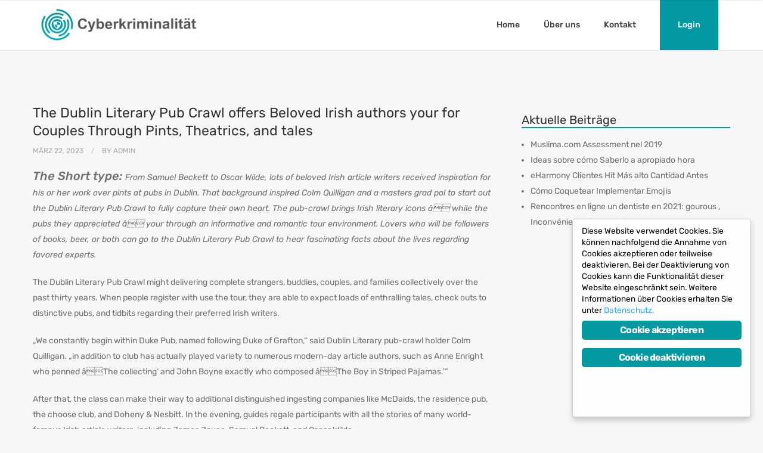

--- FILE ---
content_type: text/html; charset=UTF-8
request_url: https://cyberschadenssumme.de/the-dublin-literary-pub-crawl-offers-beloved-irish-authors-your-for-couples-through-pints-theatrics-and-tales/
body_size: 15523
content:
<!doctype html>
<html lang="de">

<head>
	<meta charset="UTF-8">
	<meta name="viewport" content="width=device-width, initial-scale=1.0">
	<link rel="pingback" href="https://cyberschadenssumme.de/xmlrpc.php" />
	<title>The Dublin Literary Pub Crawl offers Beloved Irish authors your for Couples Through Pints, Theatrics, and tales &#8211; Cyberkriminalität</title>
<meta name='robots' content='max-image-preview:large' />
<link rel='dns-prefetch' href='//s.w.org' />
<link rel="alternate" type="application/rss+xml" title="Cyberkriminalität &raquo; Feed" href="https://cyberschadenssumme.de/feed/" />
<link rel="alternate" type="application/rss+xml" title="Cyberkriminalität &raquo; Kommentar-Feed" href="https://cyberschadenssumme.de/comments/feed/" />
<link rel="alternate" type="application/rss+xml" title="Cyberkriminalität &raquo; Kommentar-Feed zu The Dublin Literary Pub Crawl offers Beloved Irish authors your for Couples Through Pints, Theatrics, and tales" href="https://cyberschadenssumme.de/the-dublin-literary-pub-crawl-offers-beloved-irish-authors-your-for-couples-through-pints-theatrics-and-tales/feed/" />
<script type="text/javascript">
window._wpemojiSettings = {"baseUrl":"https:\/\/s.w.org\/images\/core\/emoji\/14.0.0\/72x72\/","ext":".png","svgUrl":"https:\/\/s.w.org\/images\/core\/emoji\/14.0.0\/svg\/","svgExt":".svg","source":{"concatemoji":"https:\/\/cyberschadenssumme.de\/wp-includes\/js\/wp-emoji-release.min.js?ver=6.0.11"}};
/*! This file is auto-generated */
!function(e,a,t){var n,r,o,i=a.createElement("canvas"),p=i.getContext&&i.getContext("2d");function s(e,t){var a=String.fromCharCode,e=(p.clearRect(0,0,i.width,i.height),p.fillText(a.apply(this,e),0,0),i.toDataURL());return p.clearRect(0,0,i.width,i.height),p.fillText(a.apply(this,t),0,0),e===i.toDataURL()}function c(e){var t=a.createElement("script");t.src=e,t.defer=t.type="text/javascript",a.getElementsByTagName("head")[0].appendChild(t)}for(o=Array("flag","emoji"),t.supports={everything:!0,everythingExceptFlag:!0},r=0;r<o.length;r++)t.supports[o[r]]=function(e){if(!p||!p.fillText)return!1;switch(p.textBaseline="top",p.font="600 32px Arial",e){case"flag":return s([127987,65039,8205,9895,65039],[127987,65039,8203,9895,65039])?!1:!s([55356,56826,55356,56819],[55356,56826,8203,55356,56819])&&!s([55356,57332,56128,56423,56128,56418,56128,56421,56128,56430,56128,56423,56128,56447],[55356,57332,8203,56128,56423,8203,56128,56418,8203,56128,56421,8203,56128,56430,8203,56128,56423,8203,56128,56447]);case"emoji":return!s([129777,127995,8205,129778,127999],[129777,127995,8203,129778,127999])}return!1}(o[r]),t.supports.everything=t.supports.everything&&t.supports[o[r]],"flag"!==o[r]&&(t.supports.everythingExceptFlag=t.supports.everythingExceptFlag&&t.supports[o[r]]);t.supports.everythingExceptFlag=t.supports.everythingExceptFlag&&!t.supports.flag,t.DOMReady=!1,t.readyCallback=function(){t.DOMReady=!0},t.supports.everything||(n=function(){t.readyCallback()},a.addEventListener?(a.addEventListener("DOMContentLoaded",n,!1),e.addEventListener("load",n,!1)):(e.attachEvent("onload",n),a.attachEvent("onreadystatechange",function(){"complete"===a.readyState&&t.readyCallback()})),(e=t.source||{}).concatemoji?c(e.concatemoji):e.wpemoji&&e.twemoji&&(c(e.twemoji),c(e.wpemoji)))}(window,document,window._wpemojiSettings);
</script>
<style type="text/css">
img.wp-smiley,
img.emoji {
	display: inline !important;
	border: none !important;
	box-shadow: none !important;
	height: 1em !important;
	width: 1em !important;
	margin: 0 0.07em !important;
	vertical-align: -0.1em !important;
	background: none !important;
	padding: 0 !important;
}
</style>
	<link rel='stylesheet' id='wp-block-library-css'  href='https://cyberschadenssumme.de/wp-includes/css/dist/block-library/style.min.css?ver=6.0.11' type='text/css' media='all' />
<style id='wp-block-library-theme-inline-css' type='text/css'>
.wp-block-audio figcaption{color:#555;font-size:13px;text-align:center}.is-dark-theme .wp-block-audio figcaption{color:hsla(0,0%,100%,.65)}.wp-block-code{border:1px solid #ccc;border-radius:4px;font-family:Menlo,Consolas,monaco,monospace;padding:.8em 1em}.wp-block-embed figcaption{color:#555;font-size:13px;text-align:center}.is-dark-theme .wp-block-embed figcaption{color:hsla(0,0%,100%,.65)}.blocks-gallery-caption{color:#555;font-size:13px;text-align:center}.is-dark-theme .blocks-gallery-caption{color:hsla(0,0%,100%,.65)}.wp-block-image figcaption{color:#555;font-size:13px;text-align:center}.is-dark-theme .wp-block-image figcaption{color:hsla(0,0%,100%,.65)}.wp-block-pullquote{border-top:4px solid;border-bottom:4px solid;margin-bottom:1.75em;color:currentColor}.wp-block-pullquote__citation,.wp-block-pullquote cite,.wp-block-pullquote footer{color:currentColor;text-transform:uppercase;font-size:.8125em;font-style:normal}.wp-block-quote{border-left:.25em solid;margin:0 0 1.75em;padding-left:1em}.wp-block-quote cite,.wp-block-quote footer{color:currentColor;font-size:.8125em;position:relative;font-style:normal}.wp-block-quote.has-text-align-right{border-left:none;border-right:.25em solid;padding-left:0;padding-right:1em}.wp-block-quote.has-text-align-center{border:none;padding-left:0}.wp-block-quote.is-large,.wp-block-quote.is-style-large,.wp-block-quote.is-style-plain{border:none}.wp-block-search .wp-block-search__label{font-weight:700}:where(.wp-block-group.has-background){padding:1.25em 2.375em}.wp-block-separator.has-css-opacity{opacity:.4}.wp-block-separator{border:none;border-bottom:2px solid;margin-left:auto;margin-right:auto}.wp-block-separator.has-alpha-channel-opacity{opacity:1}.wp-block-separator:not(.is-style-wide):not(.is-style-dots){width:100px}.wp-block-separator.has-background:not(.is-style-dots){border-bottom:none;height:1px}.wp-block-separator.has-background:not(.is-style-wide):not(.is-style-dots){height:2px}.wp-block-table thead{border-bottom:3px solid}.wp-block-table tfoot{border-top:3px solid}.wp-block-table td,.wp-block-table th{padding:.5em;border:1px solid;word-break:normal}.wp-block-table figcaption{color:#555;font-size:13px;text-align:center}.is-dark-theme .wp-block-table figcaption{color:hsla(0,0%,100%,.65)}.wp-block-video figcaption{color:#555;font-size:13px;text-align:center}.is-dark-theme .wp-block-video figcaption{color:hsla(0,0%,100%,.65)}.wp-block-template-part.has-background{padding:1.25em 2.375em;margin-top:0;margin-bottom:0}
</style>
<style id='global-styles-inline-css' type='text/css'>
body{--wp--preset--color--black: #000000;--wp--preset--color--cyan-bluish-gray: #abb8c3;--wp--preset--color--white: #ffffff;--wp--preset--color--pale-pink: #f78da7;--wp--preset--color--vivid-red: #cf2e2e;--wp--preset--color--luminous-vivid-orange: #ff6900;--wp--preset--color--luminous-vivid-amber: #fcb900;--wp--preset--color--light-green-cyan: #7bdcb5;--wp--preset--color--vivid-green-cyan: #00d084;--wp--preset--color--pale-cyan-blue: #8ed1fc;--wp--preset--color--vivid-cyan-blue: #0693e3;--wp--preset--color--vivid-purple: #9b51e0;--wp--preset--gradient--vivid-cyan-blue-to-vivid-purple: linear-gradient(135deg,rgba(6,147,227,1) 0%,rgb(155,81,224) 100%);--wp--preset--gradient--light-green-cyan-to-vivid-green-cyan: linear-gradient(135deg,rgb(122,220,180) 0%,rgb(0,208,130) 100%);--wp--preset--gradient--luminous-vivid-amber-to-luminous-vivid-orange: linear-gradient(135deg,rgba(252,185,0,1) 0%,rgba(255,105,0,1) 100%);--wp--preset--gradient--luminous-vivid-orange-to-vivid-red: linear-gradient(135deg,rgba(255,105,0,1) 0%,rgb(207,46,46) 100%);--wp--preset--gradient--very-light-gray-to-cyan-bluish-gray: linear-gradient(135deg,rgb(238,238,238) 0%,rgb(169,184,195) 100%);--wp--preset--gradient--cool-to-warm-spectrum: linear-gradient(135deg,rgb(74,234,220) 0%,rgb(151,120,209) 20%,rgb(207,42,186) 40%,rgb(238,44,130) 60%,rgb(251,105,98) 80%,rgb(254,248,76) 100%);--wp--preset--gradient--blush-light-purple: linear-gradient(135deg,rgb(255,206,236) 0%,rgb(152,150,240) 100%);--wp--preset--gradient--blush-bordeaux: linear-gradient(135deg,rgb(254,205,165) 0%,rgb(254,45,45) 50%,rgb(107,0,62) 100%);--wp--preset--gradient--luminous-dusk: linear-gradient(135deg,rgb(255,203,112) 0%,rgb(199,81,192) 50%,rgb(65,88,208) 100%);--wp--preset--gradient--pale-ocean: linear-gradient(135deg,rgb(255,245,203) 0%,rgb(182,227,212) 50%,rgb(51,167,181) 100%);--wp--preset--gradient--electric-grass: linear-gradient(135deg,rgb(202,248,128) 0%,rgb(113,206,126) 100%);--wp--preset--gradient--midnight: linear-gradient(135deg,rgb(2,3,129) 0%,rgb(40,116,252) 100%);--wp--preset--duotone--dark-grayscale: url('#wp-duotone-dark-grayscale');--wp--preset--duotone--grayscale: url('#wp-duotone-grayscale');--wp--preset--duotone--purple-yellow: url('#wp-duotone-purple-yellow');--wp--preset--duotone--blue-red: url('#wp-duotone-blue-red');--wp--preset--duotone--midnight: url('#wp-duotone-midnight');--wp--preset--duotone--magenta-yellow: url('#wp-duotone-magenta-yellow');--wp--preset--duotone--purple-green: url('#wp-duotone-purple-green');--wp--preset--duotone--blue-orange: url('#wp-duotone-blue-orange');--wp--preset--font-size--small: 13px;--wp--preset--font-size--medium: 20px;--wp--preset--font-size--large: 36px;--wp--preset--font-size--x-large: 42px;}.has-black-color{color: var(--wp--preset--color--black) !important;}.has-cyan-bluish-gray-color{color: var(--wp--preset--color--cyan-bluish-gray) !important;}.has-white-color{color: var(--wp--preset--color--white) !important;}.has-pale-pink-color{color: var(--wp--preset--color--pale-pink) !important;}.has-vivid-red-color{color: var(--wp--preset--color--vivid-red) !important;}.has-luminous-vivid-orange-color{color: var(--wp--preset--color--luminous-vivid-orange) !important;}.has-luminous-vivid-amber-color{color: var(--wp--preset--color--luminous-vivid-amber) !important;}.has-light-green-cyan-color{color: var(--wp--preset--color--light-green-cyan) !important;}.has-vivid-green-cyan-color{color: var(--wp--preset--color--vivid-green-cyan) !important;}.has-pale-cyan-blue-color{color: var(--wp--preset--color--pale-cyan-blue) !important;}.has-vivid-cyan-blue-color{color: var(--wp--preset--color--vivid-cyan-blue) !important;}.has-vivid-purple-color{color: var(--wp--preset--color--vivid-purple) !important;}.has-black-background-color{background-color: var(--wp--preset--color--black) !important;}.has-cyan-bluish-gray-background-color{background-color: var(--wp--preset--color--cyan-bluish-gray) !important;}.has-white-background-color{background-color: var(--wp--preset--color--white) !important;}.has-pale-pink-background-color{background-color: var(--wp--preset--color--pale-pink) !important;}.has-vivid-red-background-color{background-color: var(--wp--preset--color--vivid-red) !important;}.has-luminous-vivid-orange-background-color{background-color: var(--wp--preset--color--luminous-vivid-orange) !important;}.has-luminous-vivid-amber-background-color{background-color: var(--wp--preset--color--luminous-vivid-amber) !important;}.has-light-green-cyan-background-color{background-color: var(--wp--preset--color--light-green-cyan) !important;}.has-vivid-green-cyan-background-color{background-color: var(--wp--preset--color--vivid-green-cyan) !important;}.has-pale-cyan-blue-background-color{background-color: var(--wp--preset--color--pale-cyan-blue) !important;}.has-vivid-cyan-blue-background-color{background-color: var(--wp--preset--color--vivid-cyan-blue) !important;}.has-vivid-purple-background-color{background-color: var(--wp--preset--color--vivid-purple) !important;}.has-black-border-color{border-color: var(--wp--preset--color--black) !important;}.has-cyan-bluish-gray-border-color{border-color: var(--wp--preset--color--cyan-bluish-gray) !important;}.has-white-border-color{border-color: var(--wp--preset--color--white) !important;}.has-pale-pink-border-color{border-color: var(--wp--preset--color--pale-pink) !important;}.has-vivid-red-border-color{border-color: var(--wp--preset--color--vivid-red) !important;}.has-luminous-vivid-orange-border-color{border-color: var(--wp--preset--color--luminous-vivid-orange) !important;}.has-luminous-vivid-amber-border-color{border-color: var(--wp--preset--color--luminous-vivid-amber) !important;}.has-light-green-cyan-border-color{border-color: var(--wp--preset--color--light-green-cyan) !important;}.has-vivid-green-cyan-border-color{border-color: var(--wp--preset--color--vivid-green-cyan) !important;}.has-pale-cyan-blue-border-color{border-color: var(--wp--preset--color--pale-cyan-blue) !important;}.has-vivid-cyan-blue-border-color{border-color: var(--wp--preset--color--vivid-cyan-blue) !important;}.has-vivid-purple-border-color{border-color: var(--wp--preset--color--vivid-purple) !important;}.has-vivid-cyan-blue-to-vivid-purple-gradient-background{background: var(--wp--preset--gradient--vivid-cyan-blue-to-vivid-purple) !important;}.has-light-green-cyan-to-vivid-green-cyan-gradient-background{background: var(--wp--preset--gradient--light-green-cyan-to-vivid-green-cyan) !important;}.has-luminous-vivid-amber-to-luminous-vivid-orange-gradient-background{background: var(--wp--preset--gradient--luminous-vivid-amber-to-luminous-vivid-orange) !important;}.has-luminous-vivid-orange-to-vivid-red-gradient-background{background: var(--wp--preset--gradient--luminous-vivid-orange-to-vivid-red) !important;}.has-very-light-gray-to-cyan-bluish-gray-gradient-background{background: var(--wp--preset--gradient--very-light-gray-to-cyan-bluish-gray) !important;}.has-cool-to-warm-spectrum-gradient-background{background: var(--wp--preset--gradient--cool-to-warm-spectrum) !important;}.has-blush-light-purple-gradient-background{background: var(--wp--preset--gradient--blush-light-purple) !important;}.has-blush-bordeaux-gradient-background{background: var(--wp--preset--gradient--blush-bordeaux) !important;}.has-luminous-dusk-gradient-background{background: var(--wp--preset--gradient--luminous-dusk) !important;}.has-pale-ocean-gradient-background{background: var(--wp--preset--gradient--pale-ocean) !important;}.has-electric-grass-gradient-background{background: var(--wp--preset--gradient--electric-grass) !important;}.has-midnight-gradient-background{background: var(--wp--preset--gradient--midnight) !important;}.has-small-font-size{font-size: var(--wp--preset--font-size--small) !important;}.has-medium-font-size{font-size: var(--wp--preset--font-size--medium) !important;}.has-large-font-size{font-size: var(--wp--preset--font-size--large) !important;}.has-x-large-font-size{font-size: var(--wp--preset--font-size--x-large) !important;}
</style>
<link rel='stylesheet' id='contact-form-7-css'  href='https://cyberschadenssumme.de/wp-content/plugins/contact-form-7/includes/css/styles.css?ver=5.6.3' type='text/css' media='all' />
<style id='contact-form-7-inline-css' type='text/css'>
.wpcf7 .wpcf7-recaptcha iframe {margin-bottom: 0;}.wpcf7 .wpcf7-recaptcha[data-align="center"] > div {margin: 0 auto;}.wpcf7 .wpcf7-recaptcha[data-align="right"] > div {margin: 0 0 0 auto;}
</style>
<link rel='stylesheet' id='ginger-style-dialog-css'  href='https://cyberschadenssumme.de/wp-content/plugins/ginger/front/css/cookies-enabler-dialog.css?ver=6.0.11' type='text/css' media='all' />
<link rel='stylesheet' id='sp-testimonial-swiper-css'  href='https://cyberschadenssumme.de/wp-content/plugins/testimonial-free/src/Frontend/assets/css/swiper.min.css?ver=2.5.8' type='text/css' media='all' />
<link rel='stylesheet' id='tfree-font-awesome-css'  href='https://cyberschadenssumme.de/wp-content/plugins/testimonial-free/src/Frontend/assets/css/font-awesome.min.css?ver=2.5.8' type='text/css' media='all' />
<link rel='stylesheet' id='tfree-deprecated-style-css'  href='https://cyberschadenssumme.de/wp-content/plugins/testimonial-free/src/Frontend/assets/css/deprecated-style.min.css?ver=2.5.8' type='text/css' media='all' />
<link rel='stylesheet' id='tfree-style-css'  href='https://cyberschadenssumme.de/wp-content/plugins/testimonial-free/src/Frontend/assets/css/style.min.css?ver=2.5.8' type='text/css' media='all' />
<link rel='stylesheet' id='bsf-Defaults-css'  href='https://cyberschadenssumme.de/wp-content/uploads/smile_fonts/Defaults/Defaults.css?ver=6.0.11' type='text/css' media='all' />
<link rel='stylesheet' id='ebor-google-font-css'  href='https://cyberschadenssumme.de/wp-content/uploads/fonts/9f5913d0776647ac0e2b4eaf25b7d316/font.css?v=1668509466' type='text/css' media='all' />
<link rel='stylesheet' id='bootstrap-css'  href='https://cyberschadenssumme.de/wp-content/themes/creatink/style/css/bootstrap.min.css?ver=1.0.9' type='text/css' media='all' />
<link rel='stylesheet' id='ebor-icons-css'  href='https://cyberschadenssumme.de/wp-content/themes/creatink/style/type/icons.css?ver=1.0.9' type='text/css' media='all' />
<link rel='stylesheet' id='ebor-plugins-css'  href='https://cyberschadenssumme.de/wp-content/themes/creatink/style/css/plugins.css?ver=1.0.9' type='text/css' media='all' />
<link rel='stylesheet' id='ebor-style-css'  href='https://cyberschadenssumme.de/wp-content/themes/creatink/style.css?ver=1.0.0' type='text/css' media='all' />
<style id='ebor-style-inline-css' type='text/css'>

				.cat53 { background-color: #70aed2 !important; }
			
				.cat2 { background-color: #70aed2 !important; }
			
				.cat1 { background-color: #70aed2 !important; }
			
			
			.disc:after {
			    background: rgba(2,153,162, 0.7)
			}
			.overlay.color span.bg {
			    background: rgba(2,153,162, 0.8);
			}
			.overlay6.color:after,
			.overlay6.color:before {
			    background: rgba(2,153,162, 0.5);
			}
			.overlay8.color figcaption {
			    background: rgba(2,153,162, 0.8);
			}
			.page-loading .spinner,
			.tp-loader.spinner,
			.lg-outer .lg-item:after,
			.fotorama__wrap--css3 .fotorama__spinner {
			    border-left: 3px solid rgba(2,153,162, .15);
			    border-right: 3px solid rgba(2,153,162, .15);
			    border-bottom: 3px solid rgba(2,153,162, .15);
			    border-top: 3px solid rgba(2,153,162, .8);
			}
			#scrollUp .btn {
			    background: rgba(2,153,162, 0.8);
			}
			#scrollUp .btn:hover,
			#scrollUp .btn:focus,
			#scrollUp .btn:active,
			#scrollUp .btn.active {
			    background: rgba(2,153,162, 1);
			}
			a.hover:hover {
			    border-bottom: 1px solid #0299a2;
			}
			a {
			    color: #0299a2;
			}
			a:hover,
			a:focus {
			    text-decoration: none;
			    color: #0299a2;
			}
			.color-wrapper {
			    background: #0299a2;
			}
			.navbar .nav > li > a:hover,
			.navbar .nav > li.active > a,
			.navbar .navbar-other a.nav-link:hover {
			    background: none;
			    color: #0299a2
			}
			.btn-group .dropdown-menu > li > a:hover,
			.btn-group .dropdown-menu > li > a:focus {
			    color: #0299a2;
			}
			.btn {
			    background: #0299a2;
			}
			.btn-border {
			    border: 2px solid #0299a2;
			    background: none;
			    color: #0299a2;
			}
			.btn:hover,
			.btn:focus,
			.btn:active,
			.btn.active {
			    background: #19aaca;
			}
			.btn-border:hover,
			.btn-border:focus,
			.btn-border:active,
			.btn-border.active {
			    border: 2px solid #0299a2;
			    background: #0299a2;
			}
			.fotorama__nav__frame.fotorama__nav__frame--thumb.fotorama__active:before {
			    border: 2px solid #0299a2;
			}
			.isotope-filter ul li a:hover,
			.isotope-filter ul li a.active {
			    color: #0299a2;
			}
			.size-picker span.active {
			    background: #0299a2;
			}
			.post-title a:hover,
			.more:hover,
			.meta a:hover {
			    color: #0299a2;
			}
			.meta.price {
			    color: #0299a2;
			}
			.post-nav-wrapper a:hover {
			    color: #0299a2;
			}
			.sidebox a:hover {
			    color: #0299a2
			}
			#comments .info h5 a:hover {
			    color: #0299a2;
			}
			.image-list li a:hover {
			    color: #0299a2
			}
			.icon-color,
			.text-color,
			.circle .progressbar-text {
			    color: #0299a2
			}
			.icon-border {
			    border: 3px solid #0299a2;
			}
			.icon-bg {
			    background: #0299a2;
			}
			.nav-tabs > li > a:hover,
			.nav-tabs > li > a:hover *,
			.nav-tabs > li.active > a,
			.nav-tabs > li.active > a *,
			.nav-tabs > li.active > a:hover,
			.nav-tabs > li.active > a:focus {
			    color: #0299a2;
			}
			.nav-tabs-lined.nav-tabs-lined-bottom > li.active > a:after {
			    border-bottom: 1px solid #0299a2;
			}
			.nav-tabs-lined.nav-tabs-lined-top > li.active > a:after {
			    border-top: 1px solid #0299a2;
			}
			.panel-group-lined .panel-active .panel-heading .panel-title {
			    border-bottom: 1px solid #0299a2;
			    color: #0299a2;
			}
			.panel-group-lined .panel-title > a:active {
			    color: #0299a2;
			}
			.timeline.dot .timeline-icon:before {
				background: #0299a2;
			}
			.tooltip-inner {
			    background-color: #0299a2;
			}
			.tooltip.top .tooltip-arrow,
			.tooltip.top-left .tooltip-arrow,
			.tooltip.top-right .tooltip-arrow {
			    border-top-color: #0299a2
			}
			.tooltip.right .tooltip-arrow {
			    border-right-color: #0299a2
			}
			.tooltip.left .tooltip-arrow {
			    border-left-color: #0299a2
			}
			.tooltip.bottom .tooltip-arrow,
			.tooltip.bottom-left .tooltip-arrow,
			.tooltip.bottom-right .tooltip-arrow {
			    border-bottom-color: #0299a2
			}
			.pagination ul > li > a:hover,
			.pagination ul > .active > a span {
			    color: #0299a2
			}
			textarea:focus,
			textarea.form-control:focus,
			input[type="text"]:focus,
			input[type="password"]:focus,
			input[type="datetime"]:focus,
			input[type="datetime-local"]:focus,
			input[type="date"]:focus,
			input[type="month"]:focus,
			input[type="time"]:focus,
			input[type="week"]:focus,
			input[type="number"]:focus,
			input[type="email"]:focus,
			input[type="url"]:focus,
			input[type="search"]:focus,
			input[type="tel"]:focus,
			input[type="color"]:focus,
			.uneditable-input:focus {
			    border-color: #0299a2
			}
			input[type="radio"]:focus + span,
			input[type="checkbox"]:focus + span,
			input[type="radio"]:active + span,
			input[type="checkbox"]:active + span {
			    border-color: #0299a2
			}
			input[type="radio"].error + span,
			input[type="checkbox"].error + span {
			    border-color: #0299a2
			}
			input[type="radio"] + span::after {
			    background-color: #0299a2;
			    border-color: #0299a2;
			}
			input[type="radio"]:checked + span,
			input[type="checkbox"]:checked + span {
			    border: 1px solid #0299a2
			}
			input[type="checkbox"] + span::after {
			    border: 0 solid #0299a2;
			}
			.bg-default {
			    background: #0299a2
			}
			.progressbar.border {
				border-color: #0299a2;
			}
			.progressbar svg path:last-child {
			    stroke: #0299a2;
			}
			.page-loading .caption {
			    color: #0299a2;
			}
			.inverse-text.dark-wrapper .pagination:not(.boxed):not(.round) ul > li > a:hover,
			.inverse-text.dark-wrapper .pagination.round-simple ul > li > a:hover,
			.inverse-text a:not(.btn):not([class*="color-s-"]):hover,
			.inverse-text .isotope-filter ul li a:hover,
			.inverse-text .isotope-filter ul li a.active,
			.inverse-text .text-color {
			    color: #0299a2 !important;
			}
			.inverse-text .post-title a:hover,
			.inverse-text .bg-white .meta a:hover,
			.inverse-text .bg-white a.more:hover,
			.inverse-text .pagination:not(.boxed):not(.round) ul > li > a:hover,
			.inverse-text .pagination.round-simple ul > li > a:hover {
			    color: #0299a2 !important;
			}
			.inverse-text:not(.navbar):not(.nav-wrapper) textarea:focus,
			.inverse-text:not(.navbar):not(.nav-wrapper) input[type="text"]:focus,
			.inverse-text:not(.navbar):not(.nav-wrapper) input[type="password"]:focus,
			.inverse-text:not(.navbar):not(.nav-wrapper) input[type="datetime"]:focus,
			.inverse-text:not(.navbar):not(.nav-wrapper) input[type="datetime-local"]:focus,
			.inverse-text:not(.navbar):not(.nav-wrapper) input[type="date"]:focus,
			.inverse-text:not(.navbar):not(.nav-wrapper) input[type="month"]:focus,
			.inverse-text:not(.navbar):not(.nav-wrapper) input[type="time"]:focus,
			.inverse-text:not(.navbar):not(.nav-wrapper) input[type="week"]:focus,
			.inverse-text:not(.navbar):not(.nav-wrapper) input[type="number"]:focus,
			.inverse-text:not(.navbar):not(.nav-wrapper) input[type="email"]:focus,
			.inverse-text:not(.navbar):not(.nav-wrapper) input[type="url"]:focus,
			.inverse-text:not(.navbar):not(.nav-wrapper) input[type="search"]:focus,
			.inverse-text:not(.navbar):not(.nav-wrapper) input[type="tel"]:focus,
			.inverse-text:not(.navbar):not(.nav-wrapper) input[type="color"]:focus,
			.inverse-text:not(.navbar):not(.nav-wrapper) .uneditable-input:focus {
			    border-color: #0299a2;
			}
			.inverse-text:not(.navbar):not(.nav-wrapper) input[type="radio"]:checked + span,
			.inverse-text:not(.navbar):not(.nav-wrapper) input[type="checkbox"]:checked + span {
			    border-color: #0299a2
			}
			@media (min-width: 992px) {
			    .navbar .navbar-nav > li > a.highlighted {
				    color: #0299a2
				}
				.inverse-text .navbar-nav > li:not(.active) > a:not(.highlighted):hover,
				.inverse-text .navbar-nav > li > a:hover {
					color: #0299a2 !important
				}
			}
			footer.image-footer {
				background-image: url();
				padding-bottom: 369px;				
			}
			body,
			footer a,
			.map-info p,
			.icon p,
			label.custom-select,
			.checkbox label,
			.radio label,
			select,
			textarea,
			textarea.form-control,
			input[type="text"]:not(.qty),
			input[type="password"],
			input[type="datetime"],
			input[type="datetime-local"],
			input[type="date"],
			input[type="month"],
			input[type="time"],
			input[type="week"],
			input[type="number"],
			input[type="email"],
			input[type="url"],
			input[type="search"],
			input[type="tel"],
			input[type="color"],
			.uneditable-input,
			.search-form:before,
			.color-text,
			.inverse-text .bg-white select,
			.inverse-text .bg-white textarea,
			.inverse-text .bg-white textarea.form-control,
			.inverse-text .bg-white input[type="text"]:not(.qty),
			.inverse-text .bg-white input[type="password"],
			.inverse-text .bg-white input[type="datetime"],
			.inverse-text .bg-white input[type="datetime-local"],
			.inverse-text .bg-white input[type="date"],
			.inverse-text .bg-white input[type="month"],
			.inverse-text .bg-white input[type="time"],
			.inverse-text .bg-white input[type="week"],
			.inverse-text .bg-white input[type="number"],
			.inverse-text .bg-white input[type="email"],
			.inverse-text .bg-white input[type="url"],
			.inverse-text .bg-white input[type="search"],
			.inverse-text .bg-white input[type="tel"],
			.inverse-text .bg-white input[type="color"],
			.inverse-text .bg-white .uneditable-input {
			    color: #707070;
			}
			.form-control::-webkit-input-placeholder {
			    color: #707070;
			    font-weight: normal;
			}
			.form-control:-moz-placeholder {
			    color: #707070;
			    font-weight: normal;
			    opacity: 1;
			}
			.form-control::-moz-placeholder {
			    color: #707070;
			    font-weight: normal;
			    opacity: 1;
			}
			.form-control:-ms-input-placeholder {
			    color: #707070;
			    font-weight: normal;
			}
			.inverse-text .bg-white p,
			.inverse-text .bg-white li,
			.inverse-text .panel-group-bg p,
			.inverse-text .bg-white table,
			.inverse-text .popover,
			.inverse-text .bg-white .color-text {
			    color: #707070 !important;
			}
			h1,
			h2,
			h3,
			h4,
			h5,
			h6,
			h5 a {
			    color: #333333;
			}
			.text-muted,
			.meta,
			a.more,
			.meta span:after,
			.meta *,
			.meta.breadcrumbs a,
			.meta.price .quantity,
			.meta.price del {
			    color: #aaaaaa;
			}
			.inverse-text:not(.navbar):not(.nav-wrapper) select {
			    color: #aaaaaa;
			}
			.inverse-text .form-control::-webkit-input-placeholder {
			    color: #aaaaaa;
			}
			.inverse-text .form-control:-moz-placeholder {
			    color: #aaaaaa;
			}
			.inverse-text .form-control::-moz-placeholder {
			    color: #aaaaaa;
			}
			.inverse-text .form-control:-ms-input-placeholder {
			    color: #aaaaaa;
			}
			footer.dark-wrapper a {
				color: #fff;
			}
			.light-wrapper {
			    background: #f6f7f8;
			}
			.dark-wrapper {
			    background: #2b2b2b;
			}
			footer.dark-wrapper,
			.navbar.dark-wrapper,
			.nav-wrapper.dark-wrapper,
			.navbar.narrow:not(.fixed) .nav-wrapper.dark-wrapper .container {
			    background: #272727;
			}
			.sub-footer.dark-wrapper {
			    background: #232323;
			}
		
</style>
<script type='text/javascript' src='https://cyberschadenssumme.de/wp-content/plugins/ginger/addon/analytics/gingeranalytics.min.js?ver=6.0.11' id='ginger-analytics_script-js'></script>
<script type='text/javascript' src='https://cyberschadenssumme.de/wp-content/plugins/ginger/front/js/cookies-enabler.min.js?ver=6.0.11' id='ginger-cookies-enabler-js'></script>
<script type='text/javascript' src='https://cyberschadenssumme.de/wp-includes/js/jquery/jquery.min.js?ver=3.6.0' id='jquery-core-js'></script>
<script type='text/javascript' src='https://cyberschadenssumme.de/wp-includes/js/jquery/jquery-migrate.min.js?ver=3.3.2' id='jquery-migrate-js'></script>
<script type='text/javascript' src='https://cyberschadenssumme.de/wp-content/plugins/revslider/public/assets/js/rbtools.min.js?ver=6.6.3' id='tp-tools-js'></script>
<script type='text/javascript' src='https://cyberschadenssumme.de/wp-content/plugins/revslider/public/assets/js/rs6.min.js?ver=6.6.3' id='revmin-js'></script>
<link rel="https://api.w.org/" href="https://cyberschadenssumme.de/wp-json/" /><link rel="alternate" type="application/json" href="https://cyberschadenssumme.de/wp-json/wp/v2/posts/2828" /><link rel="EditURI" type="application/rsd+xml" title="RSD" href="https://cyberschadenssumme.de/xmlrpc.php?rsd" />
<link rel="wlwmanifest" type="application/wlwmanifest+xml" href="https://cyberschadenssumme.de/wp-includes/wlwmanifest.xml" /> 
<meta name="generator" content="WordPress 6.0.11" />
<link rel="canonical" href="https://cyberschadenssumme.de/the-dublin-literary-pub-crawl-offers-beloved-irish-authors-your-for-couples-through-pints-theatrics-and-tales/" />
<link rel='shortlink' href='https://cyberschadenssumme.de/?p=2828' />
<link rel="alternate" type="application/json+oembed" href="https://cyberschadenssumme.de/wp-json/oembed/1.0/embed?url=https%3A%2F%2Fcyberschadenssumme.de%2Fthe-dublin-literary-pub-crawl-offers-beloved-irish-authors-your-for-couples-through-pints-theatrics-and-tales%2F" />
<link rel="alternate" type="text/xml+oembed" href="https://cyberschadenssumme.de/wp-json/oembed/1.0/embed?url=https%3A%2F%2Fcyberschadenssumme.de%2Fthe-dublin-literary-pub-crawl-offers-beloved-irish-authors-your-for-couples-through-pints-theatrics-and-tales%2F&#038;format=xml" />
            <script type="text/javascript">
        var ginger_logger = "Y";
        var ginger_logger_url = "https://cyberschadenssumme.de";
        var current_url = "https://cyberschadenssumme.de/the-dublin-literary-pub-crawl-offers-beloved-irish-authors-your-for-couples-through-pints-theatrics-and-tales/";

        function gingerAjaxLogTime(status) {
            var xmlHttp = new XMLHttpRequest();
            var parameters = "ginger_action=time";
            var url= ginger_logger_url + "?" + parameters;
            xmlHttp.open("GET", url, true);

            //Black magic paragraph
            xmlHttp.setRequestHeader("Content-type", "application/x-www-form-urlencoded");

            xmlHttp.onreadystatechange = function() {
                if(xmlHttp.readyState == 4 && xmlHttp.status == 200) {
                    var time = xmlHttp.responseText;
                    gingerAjaxLogger(time, status);
                }
            }

            xmlHttp.send(parameters);
        }

        function gingerAjaxLogger(ginger_logtime, status) {
            console.log(ginger_logtime);
            var xmlHttp = new XMLHttpRequest();
            var parameters = "ginger_action=log&time=" + ginger_logtime + "&url=" + current_url + "&status=" + status;
            var url= ginger_logger_url + "?" + parameters;
            //console.log(url);
            xmlHttp.open("GET", url, true);

            //Black magic paragraph
            xmlHttp.setRequestHeader("Content-type", "application/x-www-form-urlencoded");

            xmlHttp.send(parameters);
        }

    </script>
            <style>
            .ginger_container. {
                        }

                                                            @media screen and (min-width: 500px){
.ginger_container.bottom {
    left: initial;
    right: 20px;
    bottom: 20px;
    width: 300px;
    padding-bottom: 77px;
}
}
.ginger_container .ginger_message {
    font-size: 0.8em;
    line-height: 1.4em;
}
a.ginger_btn.ginger-accept:hover, a.ginger_btn.ginger-disable:hover, .ginger_btn {
    background: #0299a1 !important;
color:#fff !important;
}
.ginger_container.dark a:hover {
    color: #36a7df !important;
}                    </style>
    <meta name="generator" content="Powered by WPBakery Page Builder - drag and drop page builder for WordPress."/>
<!--[if lte IE 9]><link rel="stylesheet" type="text/css" href="https://cyberschadenssumme.de/wp-content/plugins/js_composer/assets/css/vc_lte_ie9.min.css" media="screen"><![endif]--><meta name="generator" content="Powered by Slider Revolution 6.6.3 - responsive, Mobile-Friendly Slider Plugin for WordPress with comfortable drag and drop interface." />
<link rel="icon" href="https://cyberschadenssumme.de/wp-content/uploads/2018/12/fav-60x60.png" sizes="32x32" />
<link rel="icon" href="https://cyberschadenssumme.de/wp-content/uploads/2018/12/fav.png" sizes="192x192" />
<link rel="apple-touch-icon" href="https://cyberschadenssumme.de/wp-content/uploads/2018/12/fav.png" />
<meta name="msapplication-TileImage" content="https://cyberschadenssumme.de/wp-content/uploads/2018/12/fav.png" />
<script>function setREVStartSize(e){
			//window.requestAnimationFrame(function() {
				window.RSIW = window.RSIW===undefined ? window.innerWidth : window.RSIW;
				window.RSIH = window.RSIH===undefined ? window.innerHeight : window.RSIH;
				try {
					var pw = document.getElementById(e.c).parentNode.offsetWidth,
						newh;
					pw = pw===0 || isNaN(pw) || (e.l=="fullwidth" || e.layout=="fullwidth") ? window.RSIW : pw;
					e.tabw = e.tabw===undefined ? 0 : parseInt(e.tabw);
					e.thumbw = e.thumbw===undefined ? 0 : parseInt(e.thumbw);
					e.tabh = e.tabh===undefined ? 0 : parseInt(e.tabh);
					e.thumbh = e.thumbh===undefined ? 0 : parseInt(e.thumbh);
					e.tabhide = e.tabhide===undefined ? 0 : parseInt(e.tabhide);
					e.thumbhide = e.thumbhide===undefined ? 0 : parseInt(e.thumbhide);
					e.mh = e.mh===undefined || e.mh=="" || e.mh==="auto" ? 0 : parseInt(e.mh,0);
					if(e.layout==="fullscreen" || e.l==="fullscreen")
						newh = Math.max(e.mh,window.RSIH);
					else{
						e.gw = Array.isArray(e.gw) ? e.gw : [e.gw];
						for (var i in e.rl) if (e.gw[i]===undefined || e.gw[i]===0) e.gw[i] = e.gw[i-1];
						e.gh = e.el===undefined || e.el==="" || (Array.isArray(e.el) && e.el.length==0)? e.gh : e.el;
						e.gh = Array.isArray(e.gh) ? e.gh : [e.gh];
						for (var i in e.rl) if (e.gh[i]===undefined || e.gh[i]===0) e.gh[i] = e.gh[i-1];
											
						var nl = new Array(e.rl.length),
							ix = 0,
							sl;
						e.tabw = e.tabhide>=pw ? 0 : e.tabw;
						e.thumbw = e.thumbhide>=pw ? 0 : e.thumbw;
						e.tabh = e.tabhide>=pw ? 0 : e.tabh;
						e.thumbh = e.thumbhide>=pw ? 0 : e.thumbh;
						for (var i in e.rl) nl[i] = e.rl[i]<window.RSIW ? 0 : e.rl[i];
						sl = nl[0];
						for (var i in nl) if (sl>nl[i] && nl[i]>0) { sl = nl[i]; ix=i;}
						var m = pw>(e.gw[ix]+e.tabw+e.thumbw) ? 1 : (pw-(e.tabw+e.thumbw)) / (e.gw[ix]);
						newh =  (e.gh[ix] * m) + (e.tabh + e.thumbh);
					}
					var el = document.getElementById(e.c);
					if (el!==null && el) el.style.height = newh+"px";
					el = document.getElementById(e.c+"_wrapper");
					if (el!==null && el) {
						el.style.height = newh+"px";
						el.style.display = "block";
					}
				} catch(e){
					console.log("Failure at Presize of Slider:" + e)
				}
			//});
		  };</script>
		<style type="text/css" id="wp-custom-css">
			.form-inline .form-control {
    width: calc(100% - 90px) !important;
}
.navbar-brand a img{
	width: 300px;
}
@media (min-width: 992px){
.navbar .Custom_login_btn a{
	background: #0299a2 !important;
  padding: 35px 30px !important;
  color: #fff !important;
}
	.navbar .Custom_login_btn a:hover{
	background: #0299a2 !important;
  padding: 35px 30px !important;
  color: #fff !important;
		opacity:.8;
}
}		</style>
		<style id="sccss">/* Enter Your Custom CSS Here */
.sp-testimonial-free-section .sp-tfree-client-image {
    display: none;
}
.custom_acceptence input[type="checkbox"] {
    border: solid 1px #00000045;
    height: 18px !important;
}
.custom_acceptence .wpcf7-list-item label {
    font-weight: 400;
    color: #707070;
    position: relative;
}
.custom_span input[type="checkbox"] {
    border: solid 1px #00000045;
    height: 18px !important;
}
.wpcf7  .custom_span .multiple-span{
    padding: 5px 15px 5px 0px;
    color: #0299a1;
    font-weight: bold;
  background:transparent;
}
.wpcf7  .custom_span .checkbox{
  background: #fff;
    padding: 5px 15px;
    border-radius: 10px;
  border: 1px solid rgba(0, 0, 0, 0.1);
}
.custom_acceptence .wpcf7-list-item{
  background: #fff;
    padding: 5px 15px;
    border-radius: 10px;
  border: 1px solid rgba(0, 0, 0, 0.1);
}
.blog .category{
  display:none !important;
}
#comments{
   display:none !important;
}
.blog hr{
  display:none !important;
}
.goodshare{
	display:none !important;
}

.post-nav-wrapper{
  display:none !important;
}
.comment-respond{
  display:none;
}
.custom_icone .smile_icon_list li.icon_list_item{
  margin-bottom:0px !important;
}
.custom_icone .icon_list_icon{
  background: transparent !important;
  width: auto !important;
  height: auto !important;
}
.custom_icone .icon_description {
    margin-left: 0em;
    padding-left: 8px !important;
}
.custom_icone .icon_description h3{
  font-weight: 500 !important;
}
.custom_block_heading_text h2{
      margin-bottom: 0;
}
.inverse-text .vc_parallax-inner {
    z-index: -1 !important;
}
.tfree-testimonial-title{
  margin: 0px 0px 4px 0px !important;
}
.tfree-testimonial-title h3{
    font-size: 18px !important;
    font-weight: 500 !important;
}
.sp-testimonial-free-section h2.tfree-client-name {
    font-weight: 500 !important;
}
.counter h3 {
    font-size: 60px !important;
}
.counter p {
    font-size: 24px !important;
}
.icon-l {
    font-size: 80px !important;
}
.sidebox {
    margin-top: 15px !important;
}
.sidebox .widget-title {
    margin-bottom: 15px;
    border-bottom: solid 2px #0299a1;
      font-size: 20px;
}
.cutom_set_btn {
    width: auto !important;
}
.wpcf7-list-item label {
    font-weight: 400;
    color: #707070;
}
@media screen and (max-width: 320px) {
.custome_heading .section-title {
    font-size: 24px !important;
  }
}
.tfree-client-testimonial{
   min-height: 160px;
}

.social-bg .et-skype {
    background: #006567 !important;
}
.et-skype:before {
    content: "\ea62" !important;
}
.impressum b, strong{
	font-size: 20px;
}
.form-inline .btn{
    padding: 14px 6px 14px;
}
@media (min-width: 992px){
.navbar.extended .navbar-nav > li > a, .navbar.fixed .navbar-nav > li > a {
    padding-top: 35px !important;
    padding-bottom: 35px !important;
}
}
.wpcf7 .custom-select option{
	  font-size: 14px;
    padding: 10px 0;
}
.wpcf7 .menu-122 label.custom-select span {
	display: none;
}
.wpcf7 .multiple-span{
	font-size: 16px; 
}
.wpcf7 .custom-select select[multiple]{
	height: 110px;
}

input[type="radio"], input[type="checkbox"] {
    pointer-events: fill !important;
    opacity: 1 !important;
    height: 20px !important;
    width: 16px !important;
    z-index: 999 !important;
    margin-left: 0px !important;
      margin-top: 3px !important;
}
input[type="radio"] + span, input[type="checkbox"] + span {
    background: transparent !important;
    border: transparent !important;

}
span.wpcf7-list-item {
     display: block !important;
}
span.wpcf7-list-item + span.wpcf7-list-item {
    margin-top: 4px !important;
}
span.wpcf7-list-item-label::before, span.wpcf7-list-item-label::after {
    content: " ";
    margin-left: 5px;
}
.wpcf7 .multiple-span {
    font-size: 16px;
    background-color: #fff;
    width: 100%;
    display: block;
    padding: 5px 15px;
}
</style><noscript><style type="text/css"> .wpb_animate_when_almost_visible { opacity: 1; }</style></noscript></head>

<body data-rsssl=1 class="post-template-default single single-post postid-2828 single-format-standard wpb-js-composer js-comp-ver-5.6 vc_responsive">

<div class="content-wrapper">

<nav class="navbar">
	
	<div class="container">
		<div class="flex-it">
		
			<div class="navbar-header">
				
<div class="navbar-brand">
		<a href="https://cyberschadenssumme.de/">		
		<img 
			src="#" 
			srcset="https://cyberschadenssumme.de/wp-content/uploads/2018/12/cyber-logo.png 1x, https://cyberschadenssumme.de/wp-content/uploads/2018/12/cyber-logo.png 2x" 
			alt="Cyberkriminalität" 
		/>		
	</a>
	</div><div class="nav-bars-wrapper">
	<div class="nav-bars-inner">
		<div class="nav-bars" data-toggle="collapse" data-target=".navbar-collapse">
			<span></span>
		</div>
	</div><!-- /.nav-bars-inner -->
</div><!-- /.nav-bars-wrapper --><div class="navbar-other">
	<ul class="nav">
		
	</ul>
</div><!-- /.navbar-other -->			</div><!-- /.nav-header -->
			
			<div class="navbar-collapse collapse">
	<ul class="nav navbar-nav"><li id="menu-item-2192" class="menu-item menu-item-type-post_type menu-item-object-page menu-item-home menu-item-2192"><a href="https://cyberschadenssumme.de/">Home</a></li>
<li id="menu-item-2196" class="menu-item menu-item-type-post_type menu-item-object-page menu-item-2196"><a href="https://cyberschadenssumme.de/uber-uns/">Über uns</a></li>
<li id="menu-item-2194" class="menu-item menu-item-type-post_type menu-item-object-page menu-item-2194"><a href="https://cyberschadenssumme.de/contact/">Kontakt</a></li>
<li id="menu-item-2197" class="Custom_login_btn menu-item menu-item-type-custom menu-item-object-custom menu-item-2197"><a href="https://cyberschadenssumme.de/beratung/">Login</a></li>
</ul></div><!--/.nav-collapse --><div class="navbar-other">
	<ul class="nav">
		
	</ul>
</div><!-- /.navbar-other -->		
		</div><!--/.flex-it --> 
	</div><!--/.container --> 
	
</nav><!--/.navbar --><div class="wrapper light-wrapper">
<div class="container inner">  
	<div class="row">
		<div class="col-sm-8">
	<div class="blog classic-view single">
	
		<div class="post">
		
			<span class="category">
	<a href="https://cyberschadenssumme.de/category/uncategorized/" class="label bg-red cat1">Uncategorized</a></span>			
			<div class="post-content">
				<h1 class="post-title">The Dublin Literary Pub Crawl offers Beloved Irish authors your for Couples Through Pints, Theatrics, and tales</h1><div class="meta">
	
		
	<span class="date">
		März 22, 2023	</span>
	
	<span class="author">By		<a href="https://cyberschadenssumme.de/author/admin/" title="Beiträge von admin" rel="author">admin</a>	</span>
	
		
</div><p><em><strong>The Short type:</strong> From Samuel Beckett to Oscar Wilde, lots of beloved Irish article writers received inspiration for his or her work over pints at pubs in Dublin. That background inspired Colm Quilligan and a masters grad pal to start out the Dublin Literary Pub Crawl to fully capture their own heart. The pub-crawl brings Irish literary icons â while the pubs they appreciated â your through an informative and romantic tour environment. Lovers who will be followers of books, beer, or both can go to the Dublin Literary Pub Crawl to hear fascinating facts about the lives regarding favored experts.</em></p>
<p>The Dublin Literary Pub Crawl might delivering complete strangers, buddies, couples, and families collectively over the past thirty years. When people register with use the tour, they are able to expect loads of enthralling tales, check outs to distinctive pubs, and tidbits regarding their preferred Irish writers.</p>
<p>&#8222;We constantly begin within Duke Pub, named following Duke of Grafton,&#8220; said Dublin Literary pub-crawl holder Colm Quilligan. &#8222;in addition to club has actually played variety to numerous modern-day article authors, such as Anne Enright who penned âThe collecting&#8216; and John Boyne exactly who composed âThe Boy in Striped Pajamas.'&#8220;</p>
<p>After that, the class can make their way to additional distinguished ingesting companies like McDaids, the residence pub, the choose club, and Doheny &amp; Nesbitt. In the evening, guides regale participants with all the stories of many world-famous Irish article writers, including James Joyce, Samuel Beckett, and Oscar Wilde.</p>
</p>
<p>Nevertheless concert tour does not just take a look at pubs. Certainly their most remarkable prevents is actually Trinity university, the 16th-century institution where many of the country&#8217;s noticably authors had gotten their particular beginning.</p>
<p>&#8222;At Trinity, we mention Oscar Wilde and modern article writers like Eavan Boland, who was a student indeed there when it had been a Protestant establishment,&#8220; Colm informed us.</p>
<p>When it comes down to drinkers with all the greatest recollections, the Pub Crawl provides an entertaining quiz for the evening, utilizing the winner using residence exclusive reward.</p>
<p>Its mix of salacious tidbits, literary background, and delicious Irish brews has actually drawn curious and fun-loving partners for a long time.</p>
<h2>Bringing in Literature-Loving People From across World</h2>
<p>The Dublin Literary pub-crawl has-been attracting visitors the world over for three decades. By Colm&#8217;s evaluation, over 600,000 individuals have skilled the concert tour.</p>
<p>So many people have had the opportunity to take pleasure in the trip given that it works every evening associated with few days. During the summer, the top of Ireland&#8217;s tourist season, 20,000 folks generally make the two-and-a-half-hour tour.</p>
<p>Colm said that couples take pleasure in the trip&#8217;s liveliness while the personal ecosystem that no record book could offer. Seeing historic companies and researching the distinguished activities that happened in their walls can entice also those couples that happen to ben&#8217;t specially excited about prose.</p>
<p>Tour attendees are not all Irish literary works devotees, often, given that spider pulls any individual enthusiastic about energetic stories and Irish record.</p>
<p>&#8222;People are timid on word âliterary,&#8216; nevertheless tour&#8217;s maybe not heavy in every sense of the word,&#8220; Colm said.</p>
</p>
<p>Throughout their record, the pub crawl features attracted all sorts of people, including partners, individuals, newlyweds, as well as solo tourists. Colm contributed the story of a father and child just who took the trip together. The father distributed to Colm the unfortunate circumstances regarding trip to Dublin and exactly why they chose to subscribe to the trip.</p>
<p>&#8222;the guy told me which they had been on a particular trip to the pub crawl considering that the boy&#8217;s twin had died in a tragic crash. They introduced the sibling&#8217;s ashes regarding trip, and the daughter had been holding a backpack together involved,&#8220; Colm stated.</p>
<h2>Exploring Ireland&#8217;s background With intelligent Guides</h2>
<p>Dublin is actually a distinctive intersection of both pub and literary history. At one time, Dublin was actually where you can find above 3,000 taverns, and thus the city provides viewed the show of lively occasions. But one of the more more popular different bars in Dublin is the alleged &#8222;literary club.&#8220; These represent the institutions where experts developed alliances and aired grievances, and so they relocated from club to pub to ascertain brand new places. Undoubtedly, Dublin&#8217;s literary bars had been original.</p>
<p>It was this tradition that motivated the Dublin Literary Pub Crawl in 1988. The tour had been started by a team of academics who loved getting friends to taverns and revealing the stories in the people who frequented all of them.</p>
<p><iframe allowfullscreen="allowfullscreen" frameborder="0" height="300" src="https://www.youtube.com/embed/U_5Ly9ACCoA" circumference="100percent"></iframe></p>
<p>Nevertheless wasn&#8217;t until Colm and a professionals graduate pal started obtaining included that the tour actually created a lifetime of a unique. This is because they do not only <i>inform</i> the tales among these literary personalities, they act all of them aside.</p>
<p>The Irish period provides couples only a little taste of whatever can expect on Colm&#8217;s trip:</p>
<p>&#8222;Colm Quilligan, the tips guide, commences with a tune â Waxies&#8216; Dargle, with pleasant lines eg âWhen food is scarce while start to see the hearse / You&#8217;ll know you died of hunger&#8216; â subsequently requires united states from the Duke pub through cobbled square of Trinity college or university and into several bars in a <a href="https://realitycompetitiontv.com/milf-hookup.html">nearby milfs</a> network of slim roadways.&#8220;</p>
<p>At each and every end, trip leaders entertain attendees with stories, reenactments, tunes and, obviously, refreshments.</p>
<h2>The Dublin Literary Pub Crawl Strives to Continue generating Bonds</h2>
<p>As they visit the favorite consuming businesses of Irish article writers, pub-crawl players worldwide typically beginning to feel a sense of camaraderie. The that sentimental feeling arises from functioning with each other to resolve trivia concerns. As an example, in 2 of this bars, players are assigned with picking out the solutions to a couple of quiz concerns hidden internally.</p>
<p>A number of lovers discovered really love regarding pub crawl, too. Actually, Colm met his girlfriend as he was giving a tour, and just by just a bit of serendipity had been she able to take part.</p>
<p>&#8222;She along with her pal envisioned truth be told there to be added space, but we were lined up completely,&#8220; he mentioned.</p>
<p>At last minute, however, a couple of visitors gave up their own two seats, which Colm then offered to his future girlfriend along with her pal. Others, as they say, is background.</p>
<p><em>&#8222;following concert tour, individuals sometimes stay at the last club until 2 a.m. enjoying each other&#8217;s company. People come together once the problems tend to be proper.&#8220;</em> â Colm Quilligan, Owner on the Dublin Literary pub-crawl</p>
<p>Colm shared another tale of one or two which returned after satisfying each other throughout the trip a lot more a decade ago.</p>
<p>&#8222;a year ago, a man said he&#8217;d came across their spouse on our very own trip 12 years ago,&#8220; Colm said. &#8222;He simply sat straight down beside this woman, began speaking with their, and finally they got hitched.&#8220;</p>
<p>It&#8217;s that feeling of camaraderie and closeness that nonetheless motivates Colm in the end these many years. He&#8217;s proud that his tour has established contacts in a global which can sometimes feel separating.</p>
<p>&#8222;A lot of folks are separated, both age-wise and socially. After the trip, people sometimes stay at the very last pub until 2 a.m. appreciating one another&#8217;s company. Men and women come together whenever conditions are right,&#8220; Colm stated.</p>
<div class="clearfix"></div>				
				<div class="tags"></div>
				<div class="space30"></div>
				
				<a href="#" class="btn btn-rounded btn-icon btn-icon-left share-facebook goodshare" data-type="fb">
	<i class="et-facebook"></i>
	Share on Facebook</a>

<a href="#" class="btn btn-rounded  btn-icon btn-icon-left share-twitter goodshare" data-type="tw">
	<i class="et-twitter"></i>
	Share on Twitter</a>

<a href="#" class="btn btn-rounded  btn-icon btn-icon-left share-pinterest goodshare" data-type="pt">
	<i class="et-pinterest"></i>
	Share on Pinterest</a>
			</div><!-- /.post-content --> 
		
		</div><!-- /.post -->
		
		
<hr />

<div class="post-nav-wrapper">
	
			<div class="post-nav prev">
			<div class="meta">
				<i class="et-chevron-small-left"></i>
				Previous Article			</div>
			<h4>
				<a href="https://cyberschadenssumme.de/merely-lots-precisely-why-internet-dating-is-perfect-for-the-over-40s/">Merely Lots: Precisely Why Internet Dating Is Perfect For The Over 40s</a>
			</h4>
		</div>
		
			<div class="post-nav next">
			<div class="meta">
				Next Article				<i class="et-chevron-small-right"></i>
			</div>
			<h4>
				<a href="https://cyberschadenssumme.de/advantages-and-disadvantages-of-getting-on-blind-dates/">Advantages and disadvantages of getting on Blind Dates</a>
			</h4>
		</div>
		
</div><!-- /.post-nav -->	
	</div><!-- /.blog --> 
</div><!--/column -->

	<aside class="col-sm-4 sidebar">
		
		<div id="recent-posts-2" class="widget widget_recent_entries sidebox">
		<h5 class="widget-title">Aktuelle Beiträge</h5>
		<ul>
											<li>
					<a href="https://cyberschadenssumme.de/muslima-com-assessment-nel-2019/">Muslima.com  Assessment nel 2019</a>
									</li>
											<li>
					<a href="https://cyberschadenssumme.de/ideas-sobre-como-saberlo-a-apropiado-hora/">Ideas sobre cómo  Saberlo   a apropiado  hora</a>
									</li>
											<li>
					<a href="https://cyberschadenssumme.de/eharmony-clientes-hit-mas-alto-cantidad-antes/">eHarmony  Clientes  Hit Más alto   Cantidad  Antes</a>
									</li>
											<li>
					<a href="https://cyberschadenssumme.de/como-coquetear-implementar-emojis/">Cómo Coquetear Implementar Emojis</a>
									</li>
											<li>
					<a href="https://cyberschadenssumme.de/rencontres-en-ligne-un-dentiste-en-2021-gourous-inconvenients-facteurs-a-savoir/">Rencontres en ligne  un dentiste en 2021:  gourous , Inconvénients,  facteurs à Savoir</a>
									</li>
					</ul>

		</div>	</aside>
	</div><!--/.row --> 
  
</div><!-- /.container --> 
</div><!-- /.light-wrapper --> </div><!-- /.content-wrapper -->

<footer class="dark-wrapper inverse-text">

	<div class="container inner pt-60 pb-60">
	<div class="row">
		<div class="col-sm-3"><div id="media_image-2" class="widget widget_media_image"><a href="#"><img width="400" height="97" src="https://cyberschadenssumme.de/wp-content/uploads/2018/12/cyber-logo.png" class="image wp-image-2198  attachment-full size-full" alt="" loading="lazy" style="max-width: 100%; height: auto;" srcset="https://cyberschadenssumme.de/wp-content/uploads/2018/12/cyber-logo.png 400w, https://cyberschadenssumme.de/wp-content/uploads/2018/12/cyber-logo-300x73.png 300w" sizes="(max-width: 400px) 100vw, 400px" /></a></div></div><div class="col-sm-3"><div id="text-1" class="widget widget_text"><h5 class="widget-title">Über uns</h5>			<div class="textwidget"><p>Heben Sie sich ab in der Cyber-Beratung.Durch unsere Software werden Sie durch die Beratung mit dem Kunden geführt und können Ihm so einen erlebbaren Mehrwert bieten.</p>
</div>
		</div><div id="ebor_contact-widget-1" class="widget widget_ebor_contact-widget"><h5 class="widget-title">Social Media</h5>	    	<ul class="social social-bg social-s">
	    		<li><a href="https://www.facebook.com/Cyberversicherungsvertrieb/" target="_blank"><i class="et-facebook"></i></a></li><li><a href="https://twitter.com/NikoStapels" target="_blank"><i class="et-twitter"></i></a></li><li><a href="https://www.instagram.com/cyberversicherungsvertrieb/" target="_blank"><i class="et-instagram"></i></a></li><li><a href="https://www.youtube.com/channel/UCRAB2LwnF2yKkFBqgYM3MZA" target="_blank"><i class="et-youtube"></i></a></li><li><a href="https://www.linkedin.com/in/nikolaus-stapels-0251ba121/" target="_blank"><i class="et-linkedin"></i></a></li><li><a href="https://www.xing.com/profile/Nikolaus_Stapels/portfolio?sc_o=mxb_p" target="_blank"><i class="et-skype"></i></a></li>	
	    	</ul>
			
		</div></div><div class="col-sm-3"><div id="custom_html-1" class="widget_text widget widget_custom_html"><h5 class="widget-title">Kontakt</h5><div class="textwidget custom-html-widget">  <p>Gerne senden wir Ihnen weitere Informationen zu. Wir gehen gerne auf Ihre Wünsche ein.</p>
  <div class="space20"></div>
  <ul class="icon-list">
    <li><i class="et-location-pin"></i> Timmerbarg 5 in 23795 Klein Rönnau </li>
    <li><i class="et-mail"></i> <a href="mailto:Info@Vertriebssoftware24.de" class="nocolor">Info@Vertriebssoftware24.de</a> </li>
    <li><i class="et-old-phone"></i> +04551 – 89 16 369</li>
  </ul></div></div></div><div class="col-sm-3"><div id="nav_menu-2" class="widget widget_nav_menu"><h5 class="widget-title">Schnelle Links</h5><div class="menu-main-menu-container"><ul id="menu-main-menu-1" class="menu"><li class="menu-item menu-item-type-post_type menu-item-object-page menu-item-home menu-item-2192"><a href="https://cyberschadenssumme.de/">Home</a></li>
<li class="menu-item menu-item-type-post_type menu-item-object-page menu-item-2196"><a href="https://cyberschadenssumme.de/uber-uns/">Über uns</a></li>
<li class="menu-item menu-item-type-post_type menu-item-object-page menu-item-2194"><a href="https://cyberschadenssumme.de/contact/">Kontakt</a></li>
<li class="Custom_login_btn menu-item menu-item-type-custom menu-item-object-custom menu-item-2197"><a href="https://cyberschadenssumme.de/beratung/">Login</a></li>
</ul></div></div></div><div class="clear"></div>	</div>
</div>	
	<div class="sub-footer dark-wrapper inverse-text">
		<div class="container inner text-center">
			<p>© 2026 Cyber Rights Reserved <a href="http://schuja.com/">Developed By Schuja.it</a> | <a href="https://cyberschadenssumme.de/impressum/">Impressum</a> | <a href="https://cyberschadenssumme.de/datenschutzerklarung/">Datenschutzerklärung</a></p>
		</div><!-- /.container --> 
	</div><!-- /.sub-footer --> 

</footer>
		<script>
			window.RS_MODULES = window.RS_MODULES || {};
			window.RS_MODULES.modules = window.RS_MODULES.modules || {};
			window.RS_MODULES.waiting = window.RS_MODULES.waiting || [];
			window.RS_MODULES.defered = false;
			window.RS_MODULES.moduleWaiting = window.RS_MODULES.moduleWaiting || {};
			window.RS_MODULES.type = 'compiled';
		</script>
		<link rel='stylesheet' id='rs-plugin-settings-css'  href='https://cyberschadenssumme.de/wp-content/plugins/revslider/public/assets/css/rs6.css?ver=6.6.3' type='text/css' media='all' />
<style id='rs-plugin-settings-inline-css' type='text/css'>
#rs-demo-id {}
</style>
<script type='text/javascript' src='https://cyberschadenssumme.de/wp-content/plugins/contact-form-7/includes/swv/js/index.js?ver=5.6.3' id='swv-js'></script>
<script type='text/javascript' id='contact-form-7-js-extra'>
/* <![CDATA[ */
var wpcf7 = {"api":{"root":"https:\/\/cyberschadenssumme.de\/wp-json\/","namespace":"contact-form-7\/v1"}};
/* ]]> */
</script>
<script type='text/javascript' src='https://cyberschadenssumme.de/wp-content/plugins/contact-form-7/includes/js/index.js?ver=5.6.3' id='contact-form-7-js'></script>
<script type='text/javascript' src='https://cyberschadenssumme.de/wp-content/themes/creatink/style/js/bootstrap.min.js?ver=1.0.9' id='bootstrap-js'></script>
<script type='text/javascript' src='https://cyberschadenssumme.de/wp-content/themes/creatink/style/js/aos.js?ver=1.0.9' id='aos-js'></script>
<script type='text/javascript' src='https://cyberschadenssumme.de/wp-content/themes/creatink/style/js/circleinfo.js?ver=1.0.9' id='circleinfo-js'></script>
<script type='text/javascript' src='https://cyberschadenssumme.de/wp-content/themes/creatink/style/js/cocoen.js?ver=1.0.9' id='cocoen-js'></script>
<script type='text/javascript' src='https://cyberschadenssumme.de/wp-content/themes/creatink/style/js/collage.js?ver=1.0.9' id='collage-js'></script>
<script type='text/javascript' src='https://cyberschadenssumme.de/wp-content/themes/creatink/style/js/countdown.js?ver=1.0.9' id='countdown-js'></script>
<script type='text/javascript' src='https://cyberschadenssumme.de/wp-content/themes/creatink/style/js/counterup.js?ver=1.0.9' id='counterup-js'></script>
<script type='text/javascript' src='https://cyberschadenssumme.de/wp-content/themes/creatink/style/js/easing.js?ver=1.0.9' id='easing-js'></script>
<script type='text/javascript' src='https://cyberschadenssumme.de/wp-content/themes/creatink/style/js/flickr.js?ver=1.0.9' id='flickr-js'></script>
<script type='text/javascript' src='https://cyberschadenssumme.de/wp-content/themes/creatink/style/js/fitvids.js?ver=1.0.9' id='fitvids-js'></script>
<script type='text/javascript' src='https://cyberschadenssumme.de/wp-content/themes/creatink/style/js/fotorama.js?ver=1.0.9' id='fotorama-js'></script>
<script type='text/javascript' src='https://cyberschadenssumme.de/wp-content/themes/creatink/style/js/goodshare.js?ver=1.0.9' id='goodshare-js'></script>
<script type='text/javascript' src='https://cyberschadenssumme.de/wp-content/themes/creatink/style/js/gtt.js?ver=1.0.9' id='gtt-js'></script>
<script type='text/javascript' src='https://cyberschadenssumme.de/wp-includes/js/imagesloaded.min.js?ver=4.1.4' id='imagesloaded-js'></script>
<script type='text/javascript' src='https://cyberschadenssumme.de/wp-content/themes/creatink/style/js/instafeed.js?ver=1.0.9' id='instafeed-js'></script>
<script type='text/javascript' src='https://cyberschadenssumme.de/wp-content/plugins/js_composer/assets/lib/bower/isotope/dist/isotope.pkgd.min.js?ver=5.6' id='isotope-js'></script>
<script type='text/javascript' src='https://cyberschadenssumme.de/wp-content/themes/creatink/style/js/jribbble.js?ver=1.0.9' id='jribbble-js'></script>
<script type='text/javascript' src='https://cyberschadenssumme.de/wp-content/themes/creatink/style/js/lightgallery.js?ver=1.0.9' id='lightgallery-js'></script>
<script type='text/javascript' src='https://cyberschadenssumme.de/wp-content/themes/creatink/style/js/mousewheel.js?ver=1.0.9' id='mousewheel-js'></script>
<script type='text/javascript' src='https://cyberschadenssumme.de/wp-content/themes/creatink/style/js/picturefill.js?ver=1.0.9' id='picturefill-js'></script>
<script type='text/javascript' src='https://cyberschadenssumme.de/wp-content/themes/creatink/style/js/plyr.js?ver=1.0.9' id='plyr-js'></script>
<script type='text/javascript' src='https://cyberschadenssumme.de/wp-content/themes/creatink/style/js/prettify.js?ver=1.0.9' id='prettify-js'></script>
<script type='text/javascript' src='https://cyberschadenssumme.de/wp-content/themes/creatink/style/js/progressbar.js?ver=1.0.9' id='progressbar-js'></script>
<script type='text/javascript' src='https://cyberschadenssumme.de/wp-content/themes/creatink/style/js/slick.js?ver=1.0.9' id='slick-js'></script>
<script type='text/javascript' src='https://cyberschadenssumme.de/wp-content/themes/creatink/style/js/smartmenus.js?ver=1.0.9' id='smartmenus-js'></script>
<script type='text/javascript' src='https://cyberschadenssumme.de/wp-content/themes/creatink/style/js/stickyheader.js?ver=1.0.9' id='stickyheader-js'></script>
<script type='text/javascript' src='https://cyberschadenssumme.de/wp-content/themes/creatink/style/js/typer.js?ver=1.0.9' id='typer-js'></script>
<script type='text/javascript' src='https://cyberschadenssumme.de/wp-content/plugins/js_composer/assets/lib/waypoints/waypoints.min.js?ver=5.6' id='waypoints-js'></script>
<script type='text/javascript' id='ebor-scripts-js-extra'>
/* <![CDATA[ */
var creatink_data = {"overlay_style":"overlay overlay1"};
/* ]]> */
</script>
<script type='text/javascript' src='https://cyberschadenssumme.de/wp-content/themes/creatink/style/js/scripts.js?ver=1.0.9' id='ebor-scripts-js'></script>
    
    <!-- Init the script -->
    <script>
        COOKIES_ENABLER.init({
            scriptClass: 'ginger-script',
            iframeClass: 'ginger-iframe',
            acceptClass: 'ginger-accept',
            disableClass: 'ginger-disable',
            dismissClass: 'ginger-dismiss',
            bannerClass: 'ginger_banner-wrapper',
            bannerHTML:
                document.getElementById('ginger-banner-html') !== null ?
                    document.getElementById('ginger-banner-html').innerHTML :
                    '<div class="ginger_banner bottom dialog light ginger_container ginger_container--open">'
                                        + '<p class="ginger_message">'
                    + '<!--googleoff: index-->Diese Website verwendet Cookies. Sie können nachfolgend die Annahme von Cookies akzeptieren oder teilweise deaktivieren. Bei der Deaktivierung von Cookies kann die Funktionalität dieser Website eingeschränkt sein. Weitere Informationen über Cookies erhalten Sie unter <a href=\"https://cyberschadenssumme.de/datenschutzerklarung/\">Datenschutz.<\/a><!--googleon: index-->'
                    + '</p>'
                    + '<a href="#" class="ginger_btn ginger-accept ginger_btn_accept_all">'
                    + ' Cookie akzeptieren'
                    + '<\/a>'
                                        + '<a href="#" class="ginger_btn ginger-disable ginger_btn_accept_all">'
                    + 'Cookie deaktivieren'
                    + '<\/a>'
                                                            + '<\/div>',
                                    cookieDuration: 365000,
                        eventScroll: false,
            scrollOffset: 20,
            clickOutside: false,
            cookieName: 'ginger-cookie',
            forceReload: false,
            iframesPlaceholder: true,
            iframesPlaceholderClass: 'ginger-iframe-placeholder',
            iframesPlaceholderHTML:
                document.getElementById('ginger-iframePlaceholder-html') !== null ?
                    document.getElementById('ginger-iframePlaceholder-html').innerHTML :
                    '<p><!--googleoff: index-->This website uses cookies.<!--googleon: index-->'
                    + '<a href="#" class="ginger_btn ginger-accept"> Cookie akzeptieren</a>'
                    + '<\/p>'
        });
    </script>
    <!-- End Ginger Script -->

</body>
</html>

--- FILE ---
content_type: text/css
request_url: https://cyberschadenssumme.de/wp-content/uploads/fonts/9f5913d0776647ac0e2b4eaf25b7d316/font.css?v=1668509466
body_size: 317
content:
/*
 * Font file created by Local Google Fonts 0.18
 * Created: Tue, 15 Nov 2022 10:50:56 +0000
 * Handle: ebor-google-font
*/

@font-face {
	font-family: 'Rubik';
	font-style: normal;
	font-weight: 400;
	font-display: fallback;
	src: url('https://cyberschadenssumme.de/wp-content/uploads/fonts/9f5913d0776647ac0e2b4eaf25b7d316/rubik-v21-latin-regular.eot?v=1668509456');
	src: local(''),
		url('https://cyberschadenssumme.de/wp-content/uploads/fonts/9f5913d0776647ac0e2b4eaf25b7d316/rubik-v21-latin-regular.eot?v=1668509456#iefix') format('embedded-opentype'),
		url('https://cyberschadenssumme.de/wp-content/uploads/fonts/9f5913d0776647ac0e2b4eaf25b7d316/rubik-v21-latin-regular.woff2?v=1668509456') format('woff2'),
		url('https://cyberschadenssumme.de/wp-content/uploads/fonts/9f5913d0776647ac0e2b4eaf25b7d316/rubik-v21-latin-regular.woff?v=1668509456') format('woff'),
		url('https://cyberschadenssumme.de/wp-content/uploads/fonts/9f5913d0776647ac0e2b4eaf25b7d316/rubik-v21-latin-regular.ttf?v=1668509456') format('truetype'),
		url('https://cyberschadenssumme.de/wp-content/uploads/fonts/9f5913d0776647ac0e2b4eaf25b7d316/rubik-v21-latin-regular.svg?v=1668509456#Rubik') format('svg');
}

@font-face {
	font-family: 'Rubik';
	font-style: normal;
	font-weight: 300;
	font-display: fallback;
	src: url('https://cyberschadenssumme.de/wp-content/uploads/fonts/9f5913d0776647ac0e2b4eaf25b7d316/rubik-v21-latin-300.eot?v=1668509456');
	src: local(''),
		url('https://cyberschadenssumme.de/wp-content/uploads/fonts/9f5913d0776647ac0e2b4eaf25b7d316/rubik-v21-latin-300.eot?v=1668509456#iefix') format('embedded-opentype'),
		url('https://cyberschadenssumme.de/wp-content/uploads/fonts/9f5913d0776647ac0e2b4eaf25b7d316/rubik-v21-latin-300.woff2?v=1668509456') format('woff2'),
		url('https://cyberschadenssumme.de/wp-content/uploads/fonts/9f5913d0776647ac0e2b4eaf25b7d316/rubik-v21-latin-300.woff?v=1668509456') format('woff'),
		url('https://cyberschadenssumme.de/wp-content/uploads/fonts/9f5913d0776647ac0e2b4eaf25b7d316/rubik-v21-latin-300.ttf?v=1668509456') format('truetype'),
		url('https://cyberschadenssumme.de/wp-content/uploads/fonts/9f5913d0776647ac0e2b4eaf25b7d316/rubik-v21-latin-300.svg?v=1668509456#Rubik') format('svg');
}

@font-face {
	font-family: 'Rubik';
	font-style: normal;
	font-weight: 700;
	font-display: fallback;
	src: url('https://cyberschadenssumme.de/wp-content/uploads/fonts/9f5913d0776647ac0e2b4eaf25b7d316/rubik-v21-latin-700.eot?v=1668509456');
	src: local(''),
		url('https://cyberschadenssumme.de/wp-content/uploads/fonts/9f5913d0776647ac0e2b4eaf25b7d316/rubik-v21-latin-700.eot?v=1668509456#iefix') format('embedded-opentype'),
		url('https://cyberschadenssumme.de/wp-content/uploads/fonts/9f5913d0776647ac0e2b4eaf25b7d316/rubik-v21-latin-700.woff2?v=1668509456') format('woff2'),
		url('https://cyberschadenssumme.de/wp-content/uploads/fonts/9f5913d0776647ac0e2b4eaf25b7d316/rubik-v21-latin-700.woff?v=1668509456') format('woff'),
		url('https://cyberschadenssumme.de/wp-content/uploads/fonts/9f5913d0776647ac0e2b4eaf25b7d316/rubik-v21-latin-700.ttf?v=1668509456') format('truetype'),
		url('https://cyberschadenssumme.de/wp-content/uploads/fonts/9f5913d0776647ac0e2b4eaf25b7d316/rubik-v21-latin-700.svg?v=1668509456#Rubik') format('svg');
}

@font-face {
	font-family: 'Rubik';
	font-style: normal;
	font-weight: 500;
	font-display: fallback;
	src: url('https://cyberschadenssumme.de/wp-content/uploads/fonts/9f5913d0776647ac0e2b4eaf25b7d316/rubik-v21-latin-500.eot?v=1668509456');
	src: local(''),
		url('https://cyberschadenssumme.de/wp-content/uploads/fonts/9f5913d0776647ac0e2b4eaf25b7d316/rubik-v21-latin-500.eot?v=1668509456#iefix') format('embedded-opentype'),
		url('https://cyberschadenssumme.de/wp-content/uploads/fonts/9f5913d0776647ac0e2b4eaf25b7d316/rubik-v21-latin-500.woff2?v=1668509456') format('woff2'),
		url('https://cyberschadenssumme.de/wp-content/uploads/fonts/9f5913d0776647ac0e2b4eaf25b7d316/rubik-v21-latin-500.woff?v=1668509456') format('woff'),
		url('https://cyberschadenssumme.de/wp-content/uploads/fonts/9f5913d0776647ac0e2b4eaf25b7d316/rubik-v21-latin-500.ttf?v=1668509456') format('truetype'),
		url('https://cyberschadenssumme.de/wp-content/uploads/fonts/9f5913d0776647ac0e2b4eaf25b7d316/rubik-v21-latin-500.svg?v=1668509456#Rubik') format('svg');
}

@font-face {
	font-family: 'Rubik';
	font-style: italic;
	font-weight: 400;
	font-display: fallback;
	src: url('https://cyberschadenssumme.de/wp-content/uploads/fonts/9f5913d0776647ac0e2b4eaf25b7d316/rubik-v21-latin-italic.eot?v=1668509456');
	src: local(''),
		url('https://cyberschadenssumme.de/wp-content/uploads/fonts/9f5913d0776647ac0e2b4eaf25b7d316/rubik-v21-latin-italic.eot?v=1668509456#iefix') format('embedded-opentype'),
		url('https://cyberschadenssumme.de/wp-content/uploads/fonts/9f5913d0776647ac0e2b4eaf25b7d316/rubik-v21-latin-italic.woff2?v=1668509456') format('woff2'),
		url('https://cyberschadenssumme.de/wp-content/uploads/fonts/9f5913d0776647ac0e2b4eaf25b7d316/rubik-v21-latin-italic.woff?v=1668509456') format('woff'),
		url('https://cyberschadenssumme.de/wp-content/uploads/fonts/9f5913d0776647ac0e2b4eaf25b7d316/rubik-v21-latin-italic.ttf?v=1668509456') format('truetype'),
		url('https://cyberschadenssumme.de/wp-content/uploads/fonts/9f5913d0776647ac0e2b4eaf25b7d316/rubik-v21-latin-italic.svg?v=1668509456#Rubik') format('svg');
}

@font-face {
	font-family: 'Rubik';
	font-style: italic;
	font-weight: 500;
	font-display: fallback;
	src: url('https://cyberschadenssumme.de/wp-content/uploads/fonts/9f5913d0776647ac0e2b4eaf25b7d316/rubik-v21-latin-500italic.eot?v=1668509456');
	src: local(''),
		url('https://cyberschadenssumme.de/wp-content/uploads/fonts/9f5913d0776647ac0e2b4eaf25b7d316/rubik-v21-latin-500italic.eot?v=1668509456#iefix') format('embedded-opentype'),
		url('https://cyberschadenssumme.de/wp-content/uploads/fonts/9f5913d0776647ac0e2b4eaf25b7d316/rubik-v21-latin-500italic.woff2?v=1668509456') format('woff2'),
		url('https://cyberschadenssumme.de/wp-content/uploads/fonts/9f5913d0776647ac0e2b4eaf25b7d316/rubik-v21-latin-500italic.woff?v=1668509456') format('woff'),
		url('https://cyberschadenssumme.de/wp-content/uploads/fonts/9f5913d0776647ac0e2b4eaf25b7d316/rubik-v21-latin-500italic.ttf?v=1668509456') format('truetype'),
		url('https://cyberschadenssumme.de/wp-content/uploads/fonts/9f5913d0776647ac0e2b4eaf25b7d316/rubik-v21-latin-500italic.svg?v=1668509456#Rubik') format('svg');
}

@font-face {
	font-family: 'Rubik';
	font-style: italic;
	font-weight: 300;
	font-display: fallback;
	src: url('https://cyberschadenssumme.de/wp-content/uploads/fonts/9f5913d0776647ac0e2b4eaf25b7d316/rubik-v21-latin-300italic.eot?v=1668509456');
	src: local(''),
		url('https://cyberschadenssumme.de/wp-content/uploads/fonts/9f5913d0776647ac0e2b4eaf25b7d316/rubik-v21-latin-300italic.eot?v=1668509456#iefix') format('embedded-opentype'),
		url('https://cyberschadenssumme.de/wp-content/uploads/fonts/9f5913d0776647ac0e2b4eaf25b7d316/rubik-v21-latin-300italic.woff2?v=1668509456') format('woff2'),
		url('https://cyberschadenssumme.de/wp-content/uploads/fonts/9f5913d0776647ac0e2b4eaf25b7d316/rubik-v21-latin-300italic.woff?v=1668509456') format('woff'),
		url('https://cyberschadenssumme.de/wp-content/uploads/fonts/9f5913d0776647ac0e2b4eaf25b7d316/rubik-v21-latin-300italic.ttf?v=1668509456') format('truetype'),
		url('https://cyberschadenssumme.de/wp-content/uploads/fonts/9f5913d0776647ac0e2b4eaf25b7d316/rubik-v21-latin-300italic.svg?v=1668509456#Rubik') format('svg');
}

@font-face {
	font-family: 'Rubik';
	font-style: italic;
	font-weight: 700;
	font-display: fallback;
	src: url('https://cyberschadenssumme.de/wp-content/uploads/fonts/9f5913d0776647ac0e2b4eaf25b7d316/rubik-v21-latin-700italic.eot?v=1668509456');
	src: local(''),
		url('https://cyberschadenssumme.de/wp-content/uploads/fonts/9f5913d0776647ac0e2b4eaf25b7d316/rubik-v21-latin-700italic.eot?v=1668509456#iefix') format('embedded-opentype'),
		url('https://cyberschadenssumme.de/wp-content/uploads/fonts/9f5913d0776647ac0e2b4eaf25b7d316/rubik-v21-latin-700italic.woff2?v=1668509456') format('woff2'),
		url('https://cyberschadenssumme.de/wp-content/uploads/fonts/9f5913d0776647ac0e2b4eaf25b7d316/rubik-v21-latin-700italic.woff?v=1668509456') format('woff'),
		url('https://cyberschadenssumme.de/wp-content/uploads/fonts/9f5913d0776647ac0e2b4eaf25b7d316/rubik-v21-latin-700italic.ttf?v=1668509456') format('truetype'),
		url('https://cyberschadenssumme.de/wp-content/uploads/fonts/9f5913d0776647ac0e2b4eaf25b7d316/rubik-v21-latin-700italic.svg?v=1668509456#Rubik') format('svg');
}

